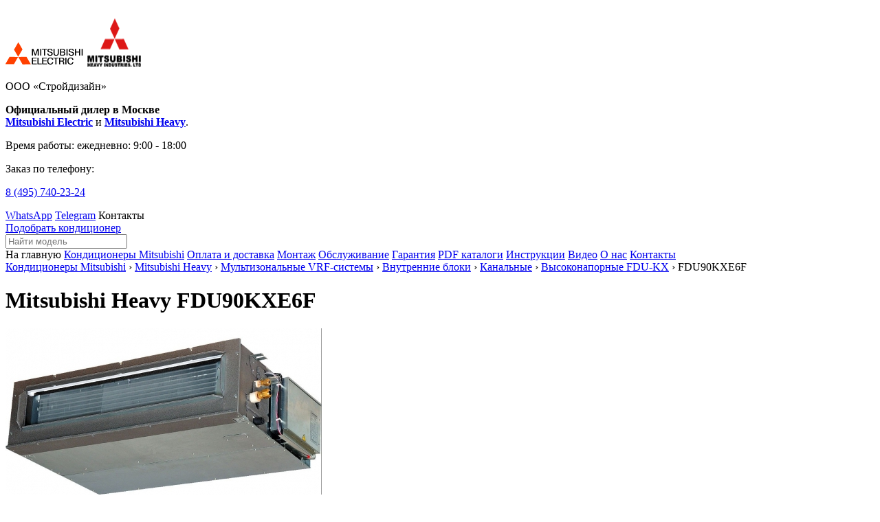

--- FILE ---
content_type: text/html; charset=utf-8
request_url: https://www.mitsubishi-climate.ru/FDU90KXE6F.htm
body_size: 9185
content:
<!doctype html>
<html lang="ru" prefix="og: http://ogp.me/ns#">
    <head>
        <meta charset="utf-8">
        <title>Mitsubishi Heavy FDU90KXE6F: цена и характеристики </title>

        <meta name="description" content="Mitsubishi Heavy FDU90KXE6F Вы можете купить в компании &quot;Стройдизайн&quot; в Москве, отправив запрос или позвонив по телефону <a href='tel: 84957402324'><span>8 (495)</span> 740-23-24</a>. Если Вы ещё не уверены в выборе, наши специалисты бесплатно проконсультируют Вас по кондиционерам Митсубиси Хэви!">
        <meta name="keywords" content="Mitsubishi Heavy FDU90KXE6F" />
        <meta name="robots" content="noyaca"/>
        <meta name="yandex-verification" content="66e8287ffc3e165a" />

        

        <link rel="stylesheet" href="/css/style.css?sfs">
        <link href="https://fonts.googleapis.com/css?family=Oswald" rel="stylesheet">
        <link rel="icon" href="/favicon.png" type="image/x-icon">

        <meta property="og:site_name" content="Вентиляция и кондиционирование" />
        <meta property="og:title" content="Mitsubishi Heavy FDU90KXE6F" />
        <meta property="og:description" content="Mitsubishi Heavy FDU90KXE6F Вы можете купить в компании &quot;Стройдизайн&quot; в Москве, отправив запрос или позвонив по телефону <a href='tel: 84957402324'><span>8 (495)</span> 740-23-24</a>. Если Вы ещё не уверены в выборе, наши специалисты бесплатно проконсультируют Вас по кондиционерам Митсубиси Хэви!" />
        <meta property="og:url" content="/FDU90KXE6F.htm" />
        <meta property="og:type" content="Mitsubishi Heavy FDU90KXE6F: цена и характеристики " />
        <meta property="og:image" content="" />

        <meta http-equiv="X-UA-Compatible" content="IE=edge">
        <meta name="SKYPE_TOOLBAR" content="SKYPE_TOOLBAR_PARSER_COMPATIBLE" />
        <meta name="format-detection" content="telephone=no">
        <meta name="viewport" content="width=device-width, initial-scale=1">
        <meta name="referrer" content="origin">

        <link rel='canonical' href='https://www.mitsubishi-climate.ru/FDU90KXE6F.htm' />

    </head>
    <body  oncopy="addLink();" >

        <div class="counts">
            <!-- Yandex.Metrika counter --> <script type="text/javascript" > (function(m,e,t,r,i,k,a){m[i]=m[i]||function(){(m[i].a=m[i].a||[]).push(arguments)}; m[i].l=1*new Date();k=e.createElement(t),a=e.getElementsByTagName(t)[0],k.async=1,k.src=r,a.parentNode.insertBefore(k,a)}) (window, document, "script", "https://mc.yandex.ru/metrika/tag.js", "ym"); ym(11584009, "init", { clickmap:true, trackLinks:true, accurateTrackBounce:true, webvisor:true }); </script> <noscript><div><img src="https://mc.yandex.ru/watch/11584009" style="position:absolute; left:-9999px;" alt="" /></div></noscript> <!-- /Yandex.Metrika counter -->

            <script>
              (function(i,s,o,g,r,a,m){i['GoogleAnalyticsObject']=r;i[r]=i[r]||function(){
              (i[r].q=i[r].q||[]).push(arguments)},i[r].l=1*new Date();a=s.createElement(o),
              m=s.getElementsByTagName(o)[0];a.async=1;a.src=g;m.parentNode.insertBefore(a,m)
              })(window,document,'script','//www.google-analytics.com/analytics.js','ga');
              ga('create', 'UA-58391185-1', 'auto');
              ga('send', 'pageview');
            </script>

            <!--LiveInternet counter--><script type="text/javascript"><!--
            document.write("<img src='//counter.yadro.ru/hit?t26.6;r"+
            escape(document.referrer)+((typeof(screen)=="undefined")?"":
            ";s"+screen.width+"*"+screen.height+"*"+(screen.colorDepth?
            screen.colorDepth:screen.pixelDepth))+";u"+escape(document.URL)+
            ";"+Math.random()+
            "' alt='' title='LiveInternet: показано число посетителей за сегодн\я' "+
            "border=0 width=88 height=15>")//--></script><!--/LiveInternet-->
        </div>

        <a name="top"></a>

        <div class="topheader">
            <div class="top cn">

               <div class="logo">
                <a href="/Mitsubishi-Electric.htm"><img class="opacity" src="/img/mitsubishi-electric.png" alt="Mitsubishi Electric" width="113" height="37"></a>
                <a href="/Mitsubishi-Heavy.htm"><img class="opacity" src="/img/mitsubishi-heavy.png" alt="Mitsubishi Heavy" width="83" height="70"></a>
               </div>

               <div class="firm">
			           <p class='black'>ООО «Стройдизайн»</p>
                 <p class='black'><b>Официальный дилер в Москве</b> <br><b><a href="/Mitsubishi-Electric.htm">Mitsubishi Electric</a></b> и <b><a href="/Mitsubishi-Heavy.htm">Mitsubishi Heavy</a></b>.</p>
                 <p>Время работы: <span class='black'>ежедневно: 9:00 - 18:00</span></p>
               </div>

               <div class="tel">
                <p>Заказ по телефону:</p>
                <p><span><a href='tel: 84957402324'><span>8 (495)</span> 740-23-24</a></span></p>
                <a class="app" href="https://wa.me/79251535404" target="_blank">WhatsApp</a>   
                <a class="app" href="https://t.me/+79251535404" target="_blank">Telegram</a>      
                <span class="nolink" data-link="/kontakty.htm">Контакты</span>
               </div>

               <div class='top_right'><a class='button' href='/'>Подобрать кондиционер</button></a></div>

               <div class="search">
                  <input id="search_key" name="query" type="text" value="" placeholder="Найти модель">
                  <span class="button"></span>
               </div>

               <div id="mobile_icon"></div>

            </div>
        </div>

        <div class="menu">
          <div class="cn">
            <span class="nolink" data-link="https://www.mitsubishi-climate.ru"><span class="bottom_border">На главную</span></span>
            <a href="https://www.mitsubishi-climate.ru"><span class="bottom_border">Кондиционеры Mitsubishi</span></a>
            <a class='' href='/Dostavka-i-oplata.htm'><span class='bottom_border'>Оплата и доставка</span></a> <a class='' href='/Montazh.htm'><span class='bottom_border'>Монтаж</span></a> <a class='' href='/Obsluzhivanie.htm'><span class='bottom_border'>Обслуживание</span></a> <a class='' href='/Garantiya.htm'><span class='bottom_border'>Гарантия</span></a> <a class='' href='/PDF-katalogi.htm'><span class='bottom_border'>PDF каталоги</span></a> <a class='' href='/Instruktsii.htm'><span class='bottom_border'>Инструкции</span></a> <a class='' href='/Video.htm'><span class='bottom_border'>Видео</span></a> <a class='' href='/o-kompanii.htm'><span class='bottom_border'>О нас</span></a> <a class='b' href='/Kontakty.htm'><span class='bottom_border'>Контакты</span></a> 
          </div>
        </div>

        <div class="cn" id="main_block">

          <div class="content" id="content_block">

             <div class="path">
              <div xmlns:v="//rdf.data-vocabulary.org/#"><a href="/">Кондиционеры Mitsubishi</a> &rsaquo; <span typeof="v:Breadcrumb"><a rel="v:url" property="v:title" href='/Mitsubishi-Heavy.htm'>Mitsubishi Heavy</a></span> &rsaquo; <span typeof="v:Breadcrumb"><a rel="v:url" property="v:title" href='/Multizonalnye-VRF-sistemy-Mitsubishi-Heavy-Industries.htm'>Мультизональные VRF-системы</a></span> &rsaquo; <span typeof="v:Breadcrumb"><a rel="v:url" property="v:title" href='/Vnutrennie-bloki-multizonalnyh-VRF-sistem-Mitsubishi-Heavy-Industries.htm'>Внутренние блоки</a></span> &rsaquo; <span typeof="v:Breadcrumb"><a rel="v:url" property="v:title" href='/Kanalnye-vnutrennie-bloki-multizonalnyh-VRF-sistem-Mitsubishi-Heavy-Industries.htm'>Канальные</a></span> &rsaquo; <span typeof="v:Breadcrumb"><a rel="v:url" property="v:title" href='/Vysokonapornye-FDU-KX-vnutrennie-bloki.htm'>Высоконапорные FDU-KX</a></span> &rsaquo; FDU90KXE6F</div>
             </div>

             <h1>Mitsubishi Heavy FDU90KXE6F</h1>




    <div class='table model_fotos'>
      <div class='table-row'>
        <div class='table-cell main_foto'><a href='/images/rub_2_2_11_2_4_2_2/vysokonapornye-fdu-kx-vnutrennie-bloki.png' target='_blank' title='Mitsubishi Heavy FDU90KXE6F' data-lightbox='main'><img src='/images/rub_2_2_11_2_4_2_2/vysokonapornye-fdu-kx-vnutrennie-bloki_middle.png' alt='Mitsubishi Heavy FDU90KXE6F'></a></div>
        <div class='table-cell dop_fotos'></div>
      </div>
    </div>
        <div class='table bye'>
           <div class='table-row'>
              <div class='table-cell price_ot'><div>Цена: <div class='table-cell vtop'><span class='price'><span>157 540</span> руб.</span> <div class='price_val'>1945 USD</div> </div></div></div>
              <div class='table-cell sale'>
                  <!-- <b>Скидку</b> на оборудование и установку мы обсудим с Вами <span class='nolink' data-link='/Kontakty.htm'>индивидуально</span>. -->
                  <p><span class='nolink' data-link='/Montazh.htm'>Цены на монтаж</span></p>
              </div>
              <div class='table-cell'><span class='button' onclick="add_to_bag('rub_2_2_11_2_4_2_2_2_4')">Купить</span></div>
              <div class='table-cell'>
                <span class='nolink button' data-link='/call.htm'>Отправьте запрос</span>
              </div>
           </div>
        </div>
    <div class='table w100'><div class='table-row'><div class='table-cell center'><div class='icon nalich'><span class='green'>В наличии</span></div></div><div class='table-cell center'><div class='icon dost'>Бесплатная доставка по Москве.</div></div><div class='table-cell center'><div class='icon garant'>Гарантия — 3 года.</div></div></div></div>
            <div class='table w100 type'><div class='table-row'><div class="table-cell"><p>Мощность охлаждения: <b class="nobr">9 кВт.</b></p><p>Обслуживаемая площадь: <b class="nobr">≈ 90 м<sup>2</sup></b>.</p></div> <div class='table-cell'><p>Серия: <a href='/Vysokonapornye-FDU-KX-vnutrennie-bloki.htm'>Высоконапорные FDU-KX внутренние блоки</a></p></div>    </div></div>

        <div class='fon'><p><img alt="" src="/img/mitsubishi-heavy.png" style="width: 106px; height: 70px; float: right; margin: 0 0 10px 10px;" />Mitsubishi Heavy FDU90KXE6F Вы можете купить в компании &quot;Стройдизайн&quot; в Москве, отправив запрос или позвонив по телефону <a href='tel: 84957402324'><span>8 (495)</span> 740-23-24</a><nobr></nobr>. Если Вы ещё не уверены в выборе, наши специалисты бесплатно проконсультируют Вас по кондиционерам Митсубиси Хэви!</p>



<p><strong>Способы оплаты:</strong> наличные, безналичный расчет (с НДС), банковской картой.</p>



<div><strong>Условия доставки: </strong>по Москве &mdash; бесплатно, по России &mdash; определяется тарифами транспортных кампаний по выбору клиента. Возможен самовывоз.</div>



<p style="text-align: right;"><span class="nolink" data-link="/Dostavka-i-oplata.htm">Подробнее об услових доставки и оплаты</span></p>

</div><div class='center'><div class='pdf'><a href="/files/Mitsubishi-Heavy/4961047-pac_r410a.rar" class="manual">Руководство пользователя</a></div></div><h2>Технические характеристики  FDU90KXE6F</h2>
      <p class='center compare-rub_2_2_11_2_4_2_2_2_4'><span class="button" onclick="add_compare('rub_2_2_11_2_4_2_2_2_4');">Сравнить с другими моделями</span></p>
      <table class='odd'><tr><td><b>Мощность охлаждения, кВт</b></td><td>9</td></tr><tr><td><b>Мощность обогрева, кВт</b></td><td>10</td></tr><tr><td>Электропитание</td><td>220/50/1</td></tr><tr><td>Производительность охлаждения (Min-Ном-Max), кВт</td><td>9,0</td></tr><tr><td>Производительность обогрева (Min-Ном-Max), кВт</td><td>10,0</td></tr><tr><td>Уровень звукового давления, дБ (А)</td><td>37 / 42</td></tr><tr><td>Расход воздуха, м³/мин</td><td>27 / 34</td></tr><tr><td>Потребляемая мощность при охлаждении, кВт</td><td>0,35</td></tr><tr><td>Потребляемая мощность при обогреве, кВт</td><td>0,34</td></tr><tr><td>Диаметр труб хладагента (жидкость), мм (дюйм)</td><td>ø 9,52 (3/8")</td></tr><tr><td>Диаметр труб хладагента (газ), мм (дюйм)</td><td>ø 15,88 (5/8")</td></tr><tr><td>Внешние габариты блоков (ВхШхГ), мм</td><td>350*1370*650</td></tr><tr><td>Статический напор (ст/макс), Па</td><td>50/130</td></tr><tr><td>Масса блока, кг</td><td>63</td></tr></table><h2>Описание</h2> <h2>Гибкость в монтаже и пусконаладке</h2>



<p style="text-align: justify;"><img border="0" src="/files/Mitsubishi-Heavy/4726-simple_service.jpg" style="float: left; margin: 5px 10px;" width="40" />Внешнее статическое давление (ESP) может быть настроено при помощи проводного пульта ДУ. Внутренний блок управляет скоростью вращения вентилятора, благодаря чему обеспечивается заявленный расход воздуха при различной длине воздуховодов.</p>



<p style="text-align: justify;">&nbsp;</p>



<h2 style="text-align: justify;">Просты и удобны в управлении</h2>



<p style="text-align: justify;"><img border="0" src="/files/Mitsubishi-Heavy/4069-convinient_control.jpg" style="float: left; margin: 5px 10px;" width="40" />Значение ESP задается прямо с пульта управления.</p>



<p style="text-align: justify;">&nbsp;</p>



<p style="text-align: justify;"><img border="0" src="/files/Mitsubishi-Heavy/67754-rc_e5_.jpg" style="margin: 5px 10px;" width="300" /></p>



<p style="text-align: justify;">&nbsp;</p>



<h2 style="text-align: justify;">Широкий выбор пультов управления</h2>



<p style="text-align: justify;"><img border="0" src="/files/Mitsubishi-Heavy/4069-convinient_control.jpg" style="float: left; margin: 5px 10px;" width="40" />Для управления работой блока пользователь может выбрать один из четырех возможных пультов в зависимости от функционального назначения помещения и индивидуальных предпочтений. Для использования беспроводного пульта необходимо установить ИК-приемник в любом удобном для потребителя месте, соединив его проводкой с платой управления внутреннего блока.</p>



<p style="text-align: justify;">&nbsp;</p>



<h2 style="text-align: justify;">Возможна установка на очень длинные магистрали воздуховодов</h2>



<p style="text-align: justify;"><img border="0" src="/files/Mitsubishi-Heavy/4423-fresh_air.jpg" style="float: left; margin: 5px 10px;" width="40" />Расширение диапазона статического давления до 200 Па.</p>



<p style="text-align: justify;">&nbsp;</p>



<p style="text-align: justify;"><img border="0" src="/files/Mitsubishi-Heavy/54771-fdu_1.jpg" style="margin: 5px 10px;" width="400" /></p>



<p style="text-align: justify;">&nbsp;</p>



<h2 style="text-align: justify;">Тихий</h2>



<p style="text-align: justify;"><img border="0" src="/files/Mitsubishi-Heavy/3046-silent.jpg" style="float: left; margin: 5px 10px;" width="40" />В новой серии FDU на 12 дБ(А) снижен уровень шума.</p>



<p><img border="0" src="/files/Mitsubishi-Heavy/42030-fdu_2.jpg" style="margin: 5px 10px;" width="400" /></p>



<p style="text-align: justify;">&nbsp;</p>



<h2 style="text-align: justify;">Компактные габариты упрощают транспортировку и монтаж</h2>



<p style="text-align: justify;"><img border="0" src="/files/Mitsubishi-Heavy/12402-compact_light.jpg" style="float: left; margin: 5px 10px;" width="40" />В новой серии FDU уменьшены габариты и снижен вес.</p>



<p style="text-align: justify;"><strong>Уменьшены габариты:</strong></p>



<p style="text-align: justify;"><img border="0" src="/files/Mitsubishi-Heavy/36210-fdu_3.jpg" style="margin: 5px 10px;" width="400" /></p>



<p style="text-align: justify;"><strong>Снижен вес:</strong></p>



<p style="text-align: justify;"><img border="0" src="/files/Mitsubishi-Heavy/38967-fdu_4.jpg" style="margin: 5px 10px;" width="400" /></p>



<p>&nbsp;</p>

<h2>Особенности модели FDU90KXE6F</h2> <table class="cat" style="width: 100%;">
				<tr><td align="center" style="cursor:pointer;"><img class="hasTip" src="/files/Mitsubishi-Heavy/2872-58.jpg"  alt="В этом режиме происходит автоматическое удаление инея с кондиционера. Он позволяет избежать излишней работы кондиционера в других режимах." border="0"></td><td align="center" style="cursor:pointer;"><img class="hasTip" src="/files/Mitsubishi-Heavy/3018-56.jpg"  alt="В случае неисправной работы кондиционера управляющий им микроконтроллер автоматически запускает функцию самодиагностики. Обследование кондиционера и его ремонт должны проводиться авторизованными дилерами." border="0"></td><td>&nbsp;</td><td>&nbsp;</td><td>&nbsp;</td><td>&nbsp;</td><td>&nbsp;</td></tr>			</table><h2>Все модификации серии Высоконапорные FDU-KX</h2><table class='shot_list w100'>
            <tr>
                <th style='text-align: left; padding-left: 15px; min-width: 150px;'>Модель</th>
                
                <th class='center'>Обслуживаемая площадь</th><th class='center'> Мощность охлаждения</th>
                <th colspan='2'></th>
            </tr> 
        <tr>
            <td class='models_shot_list_name'><a href='/FDU45KXE6F.htm'>FDU45KXE6F</a></td>
            <td class='center S nobr'>≈ <span class='b'>45</span> м<sup>2</sup></td><td class='center holod'>4.5 кВт</td>
            
            <td class='center tsena'><span class='price'><span>109 670</span> руб.</span></td>
            <td class='center nobr'><span class='button' onclick="add_to_bag('rub_2_2_11_2_4_2_2_2_1')">Купить</span> <span class='compare-rub_2_2_11_2_4_2_2_2_1'><span class='button' onclick="add_compare('rub_2_2_11_2_4_2_2_2_1');">Сравнить</span></span></td>
        </tr>
        <tr>
            <td class='models_shot_list_name'><a href='/FDU56KXE6F.htm'>FDU56KXE6F</a></td>
            <td class='center S nobr'>≈ <span class='b'>56</span> м<sup>2</sup></td><td class='center holod'>5.6 кВт</td>
            
            <td class='center tsena'><span class='price'><span>114 700</span> руб.</span></td>
            <td class='center nobr'><span class='button' onclick="add_to_bag('rub_2_2_11_2_4_2_2_2_2')">Купить</span> <span class='compare-rub_2_2_11_2_4_2_2_2_2'><span class='button' onclick="add_compare('rub_2_2_11_2_4_2_2_2_2');">Сравнить</span></span></td>
        </tr>
        <tr>
            <td class='models_shot_list_name'><a href='/FDU71KXE6F.htm'>FDU71KXE6F</a></td>
            <td class='center S nobr'>≈ <span class='b'>71</span> м<sup>2</sup></td><td class='center holod'>7.1 кВт</td>
            
            <td class='center tsena'><span class='price'><span>136 320</span> руб.</span></td>
            <td class='center nobr'><span class='button' onclick="add_to_bag('rub_2_2_11_2_4_2_2_2_3')">Купить</span> <span class='compare-rub_2_2_11_2_4_2_2_2_3'><span class='button' onclick="add_compare('rub_2_2_11_2_4_2_2_2_3');">Сравнить</span></span></td>
        </tr>
        <tr>
            <td class='models_shot_list_name'><span class='selected'>FDU90KXE6F</span></td>
            <td class='center S nobr'>≈ <span class='b'>90</span> м<sup>2</sup></td><td class='center holod'>9 кВт</td>
            
            <td class='center tsena'><span class='price'><span>157 540</span> руб.</span></td>
            <td class='center nobr'><span class='button' onclick="add_to_bag('rub_2_2_11_2_4_2_2_2_4')">Купить</span> <span class='compare-rub_2_2_11_2_4_2_2_2_4'><span class='button' onclick="add_compare('rub_2_2_11_2_4_2_2_2_4');">Сравнить</span></span></td>
        </tr>
        <tr>
            <td class='models_shot_list_name'><a href='/FDU112KXE6F.htm'>FDU112KXE6F</a></td>
            <td class='center S nobr'>≈ <span class='b'>112</span> м<sup>2</sup></td><td class='center holod'>11.2 кВт</td>
            
            <td class='center tsena'><span class='price'><span>168 880</span> руб.</span></td>
            <td class='center nobr'><span class='button' onclick="add_to_bag('rub_2_2_11_2_4_2_2_2_5')">Купить</span> <span class='compare-rub_2_2_11_2_4_2_2_2_5'><span class='button' onclick="add_compare('rub_2_2_11_2_4_2_2_2_5');">Сравнить</span></span></td>
        </tr>
        <tr>
            <td class='models_shot_list_name'><a href='/FDU140KXE6F.htm'>FDU140KXE6F</a></td>
            <td class='center S nobr'>≈ <span class='b'>140</span> м<sup>2</sup></td><td class='center holod'>14 кВт</td>
            
            <td class='center tsena'><span class='price'><span>179 410</span> руб.</span></td>
            <td class='center nobr'><span class='button' onclick="add_to_bag('rub_2_2_11_2_4_2_2_2_6')">Купить</span> <span class='compare-rub_2_2_11_2_4_2_2_2_6'><span class='button' onclick="add_compare('rub_2_2_11_2_4_2_2_2_6');">Сравнить</span></span></td>
        </tr>
        <tr>
            <td class='models_shot_list_name'><a href='/FDU160KXE6F.htm'>FDU160KXE6F</a></td>
            <td class='center S nobr'>≈ <span class='b'>160</span> м<sup>2</sup></td><td class='center holod'>16 кВт</td>
            
            <td class='center tsena'><span class='price'><span>189 540</span> руб.</span></td>
            <td class='center nobr'><span class='button' onclick="add_to_bag('rub_2_2_11_2_4_2_2_2_7')">Купить</span> <span class='compare-rub_2_2_11_2_4_2_2_2_7'><span class='button' onclick="add_compare('rub_2_2_11_2_4_2_2_2_7');">Сравнить</span></span></td>
        </tr>
        <tr>
            <td class='models_shot_list_name'><a href='/FDU224KXE6F.htm'>FDU224KXE6F</a></td>
            <td class='center S nobr'>≈ <span class='b'>224</span> м<sup>2</sup></td><td class='center holod'>22.4 кВт</td>
            
            <td class='center tsena'><span class='price'><span>280 750</span> руб.</span></td>
            <td class='center nobr'><span class='button' onclick="add_to_bag('rub_2_2_11_2_4_2_2_2_8')">Купить</span> <span class='compare-rub_2_2_11_2_4_2_2_2_8'><span class='button' onclick="add_compare('rub_2_2_11_2_4_2_2_2_8');">Сравнить</span></span></td>
        </tr>
        <tr>
            <td class='models_shot_list_name'><a href='/FDU280KXE6F.htm'>FDU280KXE6F</a></td>
            <td class='center S nobr'>≈ <span class='b'>280</span> м<sup>2</sup></td><td class='center holod'>28 кВт</td>
            
            <td class='center tsena'><span class='price'><span>286 010</span> руб.</span></td>
            <td class='center nobr'><span class='button' onclick="add_to_bag('rub_2_2_11_2_4_2_2_2_9')">Купить</span> <span class='compare-rub_2_2_11_2_4_2_2_2_9'><span class='button' onclick="add_compare('rub_2_2_11_2_4_2_2_2_9');">Сравнить</span></span></td>
        </tr></table><p class='center'><a class='button' target='_blank' href='/models_full/Vysokonapornye-FDU-KX-vnutrennie-bloki.htm'>Характеристики серии<br> Высоконапорные FDU-KX</a></p><p>&nbsp;</p><h2>Похожие модели других серий</h2><table class='shot_list w100'>
            <tr>
                <th style='text-align: left;'>Модель</th>
                
                <th class='center'>Мощность охлаждения</th>
                <th>Цена</th>
                <th></th>
            </tr> 
        <tr>
            <td><a href='/FDUM90KXE6F.htm'>FDUM90KXE6F</a></td>
            <td class='center'>9 кВт</td>
            
            <td class='center tsena'><span class='price'><span>128 220</span> руб.</span></td>
            <td class='center nobr'><span class='button button_small' onclick="add_to_bag('rub_2_2_11_2_4_2_2_1_7')">Купить</span> <span class='compare-rub_2_2_11_2_4_2_2_1_7'><span class='button button_small button_gray' onclick="add_compare('rub_2_2_11_2_4_2_2_1_7');">Сравнить</span></span></td>
        </tr>
        <tr>
            <td><a href='/FDUF500KXE6F.htm'>FDUF500KXE6F</a></td>
            <td class='center'>9 кВт</td>
            
            <td class='center tsena'><span class='price'><span>212 950</span> руб.</span></td>
            <td class='center nobr'><span class='button button_small' onclick="add_to_bag('rub_2_2_11_2_4_2_2_5_1')">Купить</span> <span class='compare-rub_2_2_11_2_4_2_2_5_1'><span class='button button_small button_gray' onclick="add_compare('rub_2_2_11_2_4_2_2_5_1');">Сравнить</span></span></td>
        </tr></table><h2>Дополнительная информация по оборудованию Mitsubishi Heavy</h2> <img align=right src='/images/rub_2_2/mitsubishi-heavy_small.png' style='margin: 0 0 10px 10px;'><p>Mitsubishi Heavy Industries &ndash; основатель и лидер современного рынка по производству кондиционеров и другой климатической техники. Японская компания производит бытовые кондиционеры и используемые в промышленности. Корпорацией разрабатываются холодильные установки и оборудование для кондиционирования воздуха, климатические системы для автомобилей, для отопления зданий и районов, холодильные агрегаты для трейлеров и грузовых автомобилей, морских транспортных судов. При производстве во главу угла ставится гармония между людьми, техникой и природой. Автономный кондиционер или климатический комплекс для мегаполисов гармонично соединяют в каждой единице своего оборудования эффективность, безопасность и максимальную экономичность при эксплуатации. Производство кондиционеров выполняется по инновационным технологиям, которые отвечают перспективам глобального масштаба, создающим комфорт с большой буквы.</p>






             
<div id="zayavka" class="fon" style="background: #fafafa  url('/img/fon.png') no-repeat 20px 25px;">

  <h2>Подбор оборудования Митсубиши</h2>
  <p><textarea name="comment" id="comment" class="comment" placeholder="Приложите список необходимого оборудования.
Укажите, в какой город нужна доставка и нужен ли монтаж.
Способ оплаты
Для запроса промышленных кондиционеров необходим адрес объекта"></textarea></p>
  <p><input name="email" class="email" type="text" placeholder="Ваш Email" />
  <input name="tel" class="tel phone" type="text" placeholder="Ваш телефон" /></p>
  <ul class="upload"></ul>

  <div class="table w100">
    <div class="table-row">
        <div class="table-cell">

            <!-- добавление файлов -->
            <form id='upload_attach' method='post' action='/upload_attach.php' enctype="multipart/form-data">
             <div class='file-upload'>
                 <label>
                      <input type='file' name='upl' multiple value=''>
                      <span class="button_type2">Приложить файлы</span>
                 </label>
             </div>
             <div id="attached_files"></div>
            </form>
            <!-- / добавление файлов -->

        </div>
        <div class="table-cell" style="text-align: right;">

            <p><a class="button" onclick="send_mail('zayavka')">Отправить запрос</a></p>

        </div>
     </div>
  </div>

  <!-- <p class="small">Нажимая на кнопку "Отправить запрос", вы принимате <span class="nolink" data-link="/soglashenie.htm">пользовательское соглашение</span>.</p> -->

</div>


             <div class="footer">
                <div class="footer_w100">
                    <div class="cn">

                       <div class="table w100">
                         <div class="table-row">
                           <div class="table-cell center">
                               <div class="tel">
                                <p><span><a href='tel: 84957402324'><span>8 (495)</span> 740-23-24</a></span></p>
                               </div>
                              <p>ежедневно: 9:00 - 18:00</p>
                           </div>
                           <div class="table-cell center">
                              <p>e-mail: <span class="nolink email" data-link="mailto: mail@mitsubishi-climate.ru">mail@mitsubishi-climate.ru</span></p>
                              <p>Адрес: Москва, ул. Докукина, 8с2, оф. 371</p>
                              <p><span class="nolink" data-link="/kontakty.htm">Контакты</span></p>

                           </div>
                           <div class="table-cell center" id="logo_footer">
                            <a href="/Mitsubishi-Electric.htm"><img class="opacity" src="/img/mitsubishi-electric.png" alt="Mitsubishi Electric"></a>
                            <a href="/Mitsubishi-Heavy.htm"><img class="opacity" src="/img/mitsubishi-heavy.png" alt="Mitsubishi Heavy"></a>
                           </div>

                         </div>
                       </div>

                       <div class="footer_line center">
                         © Copyright «Стройдизайн» 2025 - <a href="https://www.mitsubishi-climate.ru">Кондиционеры Mitsubishi</a>
                         <p>Обращаем Ваше внимание, что вся информация на сайте, включая цены, носит исключительно ознакомительный характер и ни при каких условиях не является публичной офертой.</p>
                       </div>
                    </div>
                </div>
             </div>

          </div>

          <div class="left" id="left_block">

             <a name="left_top"></a>
             <div class='h2'>Каталог Mitsubishi</div>
             <div class="left_menu" id="fixed_left">
              <a class='l-header ' href='/Nastennye-konditsionery.htm'><span class='bottom_border'>Настенные кондиционеры</span></a><a class='l-header ' href='/Multi-split-sistemy.htm'><span class='bottom_border'>Мульти-сплит системы</span></a><a class='l-header ' href='/Kassetnye-konditsionery.htm'><span class='bottom_border'>Кассетные кондиционеры</span></a><a class='l-header ' href='/Kanalnye-konditsionery.htm'><span class='bottom_border'>Канальные кондиционеры</span></a><a class='l-header ' href='/Napolnye-konditsionery.htm'><span class='bottom_border'>Напольные кондиционеры</span></a><a class='l-header ' href='/Polupromyshlennye-konditsionery.htm'><span class='bottom_border'>Полупромышленные системы</span></a><a class='l-header selected' href='/Multizonalnye-VRF-sistemy.htm'><span class='bottom_border'>Мультизональные VRF-системы</span></a><ul class='lev2 display'><li><a class="mb" href='/VRF-sistemy-Mitsubishi-Electric.htm'>Мультизональные VRF-системы Mitsubishi Electric</a> <ul class='lev3'><li><a  href='/Vnutrennie-bloki-multizonalnyh-VRF-sistem-Mitsubishi-Electric.htm'>Внутренние блоки</a> </li><li><a  href='/Naruzhnye-bloki-multizonalnyh-VRF-sistem-Mitsubishi-Electric.htm'>Наружные блоки</a> </li></ul></li><li><a class="mb" href='/Multizonalnye-VRF-sistemy-Mitsubishi-Heavy-Industries.htm'>Мультизональные VRF-системы Mitsubishi Heavy Industries</a> <ul class='lev3'><li><a  href='/Naruzhnye-bloki-multizonalnyh-VRF-sistem-Mitsubishi-Heavy-Industries.htm'>Наружные блоки</a> </li><li><a style="font-weight:bold;" href='/Vnutrennie-bloki-multizonalnyh-VRF-sistem-Mitsubishi-Heavy-Industries.htm'>Внутренние блоки</a> <ul><li><a href='/Kassetnye-vnutrennie-bloki-multizonalnyh-VRF-sistem-Mitsubishi-Heavy-Industries.htm'>Кассетные</a></li><li><a href='/Kanalnye-vnutrennie-bloki-multizonalnyh-VRF-sistem-Mitsubishi-Heavy-Industries.htm'>Канальные</a></li><li><a href='/Nastennye-vnutrennie-bloki-multizonalnyh-VRF-sistem-Mitsubishi-Heavy-Industries.htm'>Настенные</a></li><li><a href='/Potolochnye-vnutrennie-bloki-multizonalnyh-VRF-sistem-Mitsubishi-Heavy-Industries.htm'>Потолочные</a></li><li><a href='/Napolnye-vnutrennie-bloki-multizonalnyh-VRF-sistem-Mitsubishi-Heavy-Industries.htm'>Напольные</a></li></ul></li></ul></li></ul><a class='l-header ' href='/Teplovye-nasosy.htm'><span class='bottom_border'>Тепловые насосы</span></a><a class='l-header ' href='/Ventilyatsionnye-ustanovki.htm'><span class='bottom_border'>Приточно-вытяжные установки</span></a>
             </div>

             <div class="dop_block">
              <a href='https://www.daikin-info.ru/Hitachi.htm'>Кондиционеры Hitachi</a>
              <a href='https://www.daikin-info.ru/Panasonic.htm'>Кондиционеры Panasonic</a>              
              <a href='https://www.daikin-info.ru/Electrolux.htm'>Кондиционеры Electrolux</a>
              <a href='https://www.daikin-info.ru/'>Кондиционеры Haier</a>			  
              <a href='https://www.mitsubishi-climate.ru/Mitsubishi-Electric.htm'>Кондиционеры Mitsubishi Electric</a>
              <a href='https://www.mitsubishi-climate.ru/Mitsubishi-Heavy.htm'>Кондиционеры Mitsubishi Heavy</a>
			 </div>


          </div>

          <div class="right" id="right_block">
              <div id="fixed">

                   Помощь в подборе оборудования:

                   <div class="tel">
                    <p><span><a href='tel: 84957402324'><span>8 (495)</span> 740-23-24</a></span></p>
                   </div>
                   <p>E-mail:</p>
                   <p><span class="nolink email" data-link="mailto: mail@mitsubishi-climate.ru">mail@mitsubishi-climate.ru</span></p>
                   <span class="nolink button" data-link="/Kontakty.htm">Получить коммерческое <br>предложение</span>

                   <div id="compare"></div>

                   <!--<ul id="headers_menu"></ul> -->

                   

              </div>
          </div>

        </div>

        <div class="mobile_menu_icon"></div>
        <div id="loading_mask"></div>
        <img id="scroller" width="30" height="51" alt="" src="/img/img_pagetop_on.png">

         <div id="call_block" class="fon">
           <div class="cn">
                <img class="close" src="/img/close.png" alt="Закрыть">
                <div id="call_form">
                   <p>Наш менеджер перезвонит Вам:</p>
                   <input type="text" class="tel phone" placeholder="Ваш телефон">
                   <textarea class="comment" placeholder="Укажите, пожалуйста, тему звонка."></textarea>
                   <button onclick="send_mail('call_form')">Перезвоните мне</button>
                </div>
           </div>
         </div>

        <script src="/js/jquery-3.3.1.min.js"></script>
        <script src="/js/jquery-ui.min.js"></script>
        <script src="/js/main.js?tmp=534"></script>
        <script src="/js/lightbox.min.js"></script>
        <script src="/js/jquery.maskedinput.min.js"></script>

        <script src="/js/jquery.knob.js"></script>
        <script src="/js/jquery.ui.widget.js"></script>
        <script src="/js/jquery.iframe-transport.js"></script>
        <script src="/js/jquery.fileupload.js"></script>
        <script src="/js/upload-attach.js"></script>

    </body>
</html>

--- FILE ---
content_type: text/plain
request_url: https://www.google-analytics.com/j/collect?v=1&_v=j102&a=392744918&t=pageview&_s=1&dl=https%3A%2F%2Fwww.mitsubishi-climate.ru%2FFDU90KXE6F.htm&ul=en-us%40posix&dt=Mitsubishi%20Heavy%20FDU90KXE6F%3A%20%D1%86%D0%B5%D0%BD%D0%B0%20%D0%B8%20%D1%85%D0%B0%D1%80%D0%B0%D0%BA%D1%82%D0%B5%D1%80%D0%B8%D1%81%D1%82%D0%B8%D0%BA%D0%B8&sr=1280x720&vp=1280x720&_u=IEBAAEABAAAAACAAI~&jid=314525357&gjid=22139401&cid=614685275.1762890113&tid=UA-58391185-1&_gid=1494341121.1762890113&_r=1&_slc=1&z=1383293137
body_size: -453
content:
2,cG-6R4411TPMF